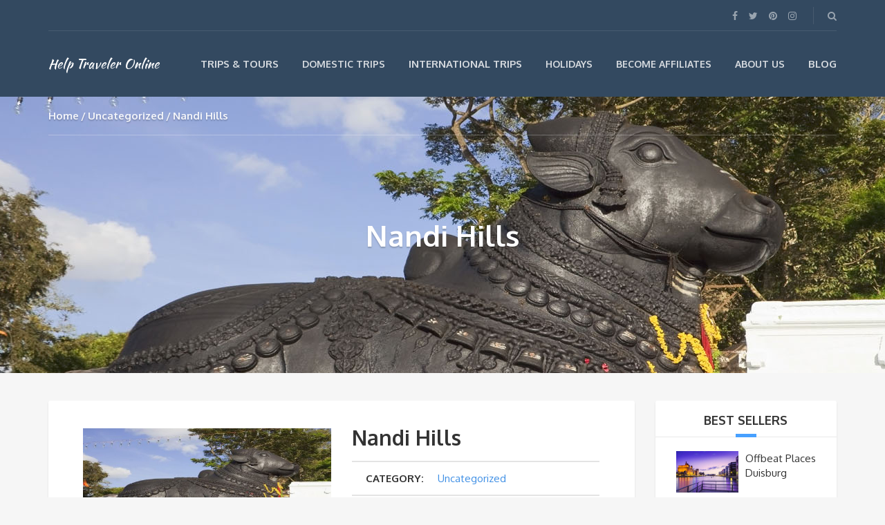

--- FILE ---
content_type: text/html; charset=utf-8
request_url: https://www.google.com/recaptcha/api2/aframe
body_size: -86
content:
<!DOCTYPE HTML><html><head><meta http-equiv="content-type" content="text/html; charset=UTF-8"></head><body><script nonce="reXmPrWLosHqvu4U3Ug0GA">/** Anti-fraud and anti-abuse applications only. See google.com/recaptcha */ try{var clients={'sodar':'https://pagead2.googlesyndication.com/pagead/sodar?'};window.addEventListener("message",function(a){try{if(a.source===window.parent){var b=JSON.parse(a.data);var c=clients[b['id']];if(c){var d=document.createElement('img');d.src=c+b['params']+'&rc='+(localStorage.getItem("rc::a")?sessionStorage.getItem("rc::b"):"");window.document.body.appendChild(d);sessionStorage.setItem("rc::e",parseInt(sessionStorage.getItem("rc::e")||0)+1);localStorage.setItem("rc::h",'1768696958616');}}}catch(b){}});window.parent.postMessage("_grecaptcha_ready", "*");}catch(b){}</script></body></html>